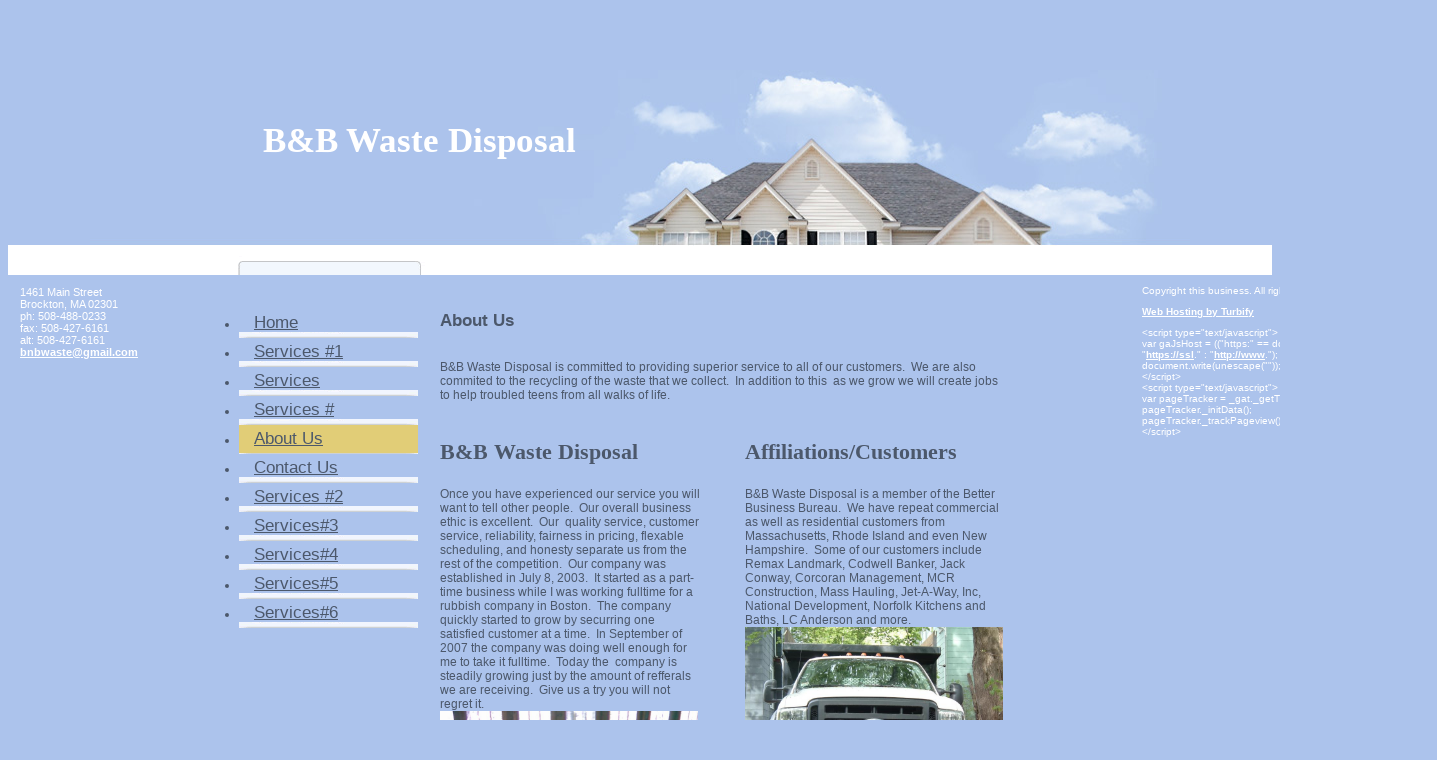

--- FILE ---
content_type: text/html
request_url: http://bnbwastedisposal.com/about_us
body_size: 4211
content:
<!DOCTYPE html PUBLIC "-//W3C//DTD XHTML 1.0 Strict//EN" "http://www.w3.org/TR/xhtml1/DTD/xhtml1-strict.dtd">
<html xmlns="http://www.w3.org/1999/xhtml" xmlns:php="http://php.net/xsl" xmlns:exslt="http://exslt.org/common" lang="en"><head xmlns=""><meta http-equiv="Content-Type" content="text/html; charset=utf-8"><meta http-equiv="X-UA-Compatible" content="IE=7"><meta name="Generator" content="Site Solution - kamikaze"><meta name="DESCRIPTION" id="mDescription" content="B&amp;B Waste Disposal is committed to providing superior service to all of our customers.  We are also commited to the recycling of the waste that we collect.  In addition to this  as we grow we will create jobs to help troubled teens from all walks of life."><meta name="KEYWORDS" id="mKeywords" content="Home improvement, B&amp;B Waste Disposal, About Us, 1461 Main Street, Brockton, MA"><link rel="stylesheet" type="text/css" media="screen" id="globalCSS" href="https://s.turbifycdn.com/d/lib/smb/css/hosting/yss/v2/mc_global.167219.css"><link rel="stylesheet" type="text/css" media="screen" id="themeCSS" href="https://s.turbifycdn.com/lm/themes/yhoo/ga/brody/hilltop/palette1/4.0.3/en-us/theme.css"><link rel="stylesheet" type="text/css" media="screen" id="extensionsCSS" href="https://s.turbifycdn.com/a/lib/smb/assets/hosting/yss/extensions/css/turbify_ss_extensions_1675321208.js"></script><script type="text/javascript">
            var $D  =  YAHOO.util.Dom;
            var $E  =  YAHOO.util.Event;
            var $A  =  YAHOO.util.Anim;
            var $M  =  YAHOO.util.Motion;
            var $EA =  YAHOO.util.Easing;
            var $DD =  YAHOO.util.DD;
            var $C  =  YAHOO.util.Connect;
            var $   =  $D.get;

            YAHOO.namespace ("Smb.Asteroids.Logger");
            YAHOO.Smb.Asteroids.Logger = {
                Log : function(e) {
                    if (typeof console !== 'undefined') {
                        console.log(e);
                    }
                }
            }
            var $LOG = YAHOO.Smb.Asteroids.Logger.Log;
        </script><title>B&amp;B Waste Disposal - About Us</title></head><body class="lo_layout2wt"><div id="body"><div id="doc" class=""><div xmlns="" id="hd"><style>
		blockquote {margin-right:0;padding-right:0}
	</style><div id="hContent"><div id="headerContent" class="editorWrap"><div id="headerZoneElement" class="editable rte flexContent" rel="itemGuid.sit.hc.001"><h1>B&amp;B Waste Disposal</h1></div></div></div><div id="hMisc"><div class="contactInfoContainer" style="width:auto;height:auto"><p class="vcard"><span class="adr"><span class="street-address">1461 Main Street</span><br><span class="locality">Brockton</span><span class="separator">, </span><span class="region">MA</span> <span class="postal-code">02301</span></span><span class="phoneNumbers"><br><span class="tel"><span class="type">ph: </span>508-488-0233</span><br><span class="tel"><span class="type">fax: </span>508-427-6161</span><br><span class="tel"><span class="type">alt: </span>508-427-6161</span></span><br><span class="mailtoWrapper"><a class="email" href="mailto:bnbwaste@gmail.com">bnbwaste<wbr>@gmail<wbr>.com</a></span></p></div></div></div><div id="wrapper" class="navpos_west"><div xmlns="" id="navigation" class="tglsty_arrow sub_dynamic"><ul id="mainNav" role="navigation"><li class="mainNav " style="z-index:11"><a href="/home">Home</a></li> <li class="mainNav " style="z-index:10"><a href="/services_1">Services #1</a></li> <li class="mainNav " style="z-index:9"><a href="/services">Services</a></li> <li class="mainNav " style="z-index:8"><a href="/services_">Services #</a></li> <li class="mainNav active" style="z-index:7"><a href="/about_us">About Us</a></li> <li class="mainNav " style="z-index:6"><a href="/contact_us">Contact Us</a></li> <li class="mainNav " style="z-index:5"><a href="/services_2">Services #2</a></li> <li class="mainNav " style="z-index:4"><a href="/services3">Services#3</a></li> <li class="mainNav " style="z-index:3"><a href="/services4">Services#4</a></li> <li class="mainNav " style="z-index:2"><a href="/services5">Services#5</a></li> <li class="mainNav " style="z-index:1"><a href="/services6">Services#6</a></li> </ul></div><div xmlns="" id="bd"><div id="pageName"><div id="pageNameContent" class="editorWrap"><div id="pageNameZoneContent" class="editable rte flexContent" rel="itemGuid.pgName.pageGuid.about.001"><h2>About Us</h2></div></div></div><div id="zWrap"><div id="zA"><div id="zA-widget-layout-wrap" class="widget-layout-wrap " rel=""><div class="modWrap"><p>B&amp;B Waste Disposal is committed to providing superior service to all of our customers.  We are also commited to the recycling of the waste that we collect.  In addition to this  as we grow we will create jobs to help troubled teens from all walks of life.</p></div></div></div><div id="zB"><div id="zB-widget-layout-wrap" class="widget-layout-wrap " rel=""><div class="modWrap"><h3>B&amp;B Waste Disposal</h3><p>Once you have experienced our service you will want to tell other people.  Our overall business ethic is excellent.  Our  quality service, customer service, reliability, fairness in pricing, flexable scheduling, and honesty separate us from the rest of the competition.  Our company was established in July 8, 2003.  It started as a part-time business while I was working fulltime for a rubbish company in Boston.  The company quickly started to grow by securring one satisfied customer at a time.  In September of 2007 the company was doing well enough for me to take it fulltime.  Today the  company is steadily growing just by the amount of refferals we are receiving.  Give us a try you will not regret it.<img width="258" src="/assets/images/Image092.13171237_std.jpg" height="193" class="yssImg yssImgE" /></p></div></div></div><div id="zC"><div id="zC-widget-layout-wrap" class="widget-layout-wrap " rel=""><div class="modWrap"><h3>Affiliations/Customers</h3><p>B&amp;B Waste Disposal is a member of the Better Business Bureau.  We have repeat commercial as well as residential customers from Massachusetts, Rhode Island and even New Hampshire.  Some of our customers include Remax Landmark, Codwell Banker, Jack Conway, Corcoran Management, MCR Construction, Mass Hauling, Jet-A-Way, Inc, National Development, Norfolk Kitchens and Baths, LC Anderson and more.<img width="258" src="/assets/images/Family_pictures_076.13172837_std.jpg" height="193" class="yssImg yssImgE" /></p></div></div></div></div></div></div><div xmlns="" id="ft"><div id="fWrapper"><div id="fContent"><div id="footerContent" class="editorWrap"><div id="footerZoneElement" class="editable rte flexContent" rel="itemGuid.490cb942987fb3.93678276.footerContent"><p>Copyright this business. All rights reserved. </p><p><a href="https://www.turbify.com/hosting" target="_top">Web Hosting by Turbify</a></p><p>&lt;script type=&quot;text/javascript&quot;&gt;<br />var gaJsHost = ((&quot;https:&quot; == document.location.protocol) ? &quot;<a href="https://ssl/">https://ssl</a>.&quot; : &quot;<a href="http://www/">http://www</a>.&quot;);<br />document.write(unescape(&quot;&quot;));<br />&lt;/script&gt;<br />&lt;script type=&quot;text/javascript&quot;&gt;<br />var pageTracker = _gat._getTracker(&quot;UA-5610214-3&quot;);<br />pageTracker._initData();<br />pageTracker._trackPageview();<br />&lt;/script&gt;</p></div></div></div><div id="fMisc"><div class="contactInfoContainer" style="width:auto;height:auto"><p class="vcard"><span class="adr"><span class="street-address">1461 Main Street</span><br><span class="locality">Brockton</span><span class="separator">, </span><span class="region">MA</span> <span class="postal-code">02301</span></span><span class="phoneNumbers"><br><span class="tel"><span class="type">ph: </span>508-488-0233</span><br><span class="tel"><span class="type">fax: </span>508-427-6161</span><br><span class="tel"><span class="type">alt: </span>508-427-6161</span></span><br><span class="mailtoWrapper"><a class="email" href="mailto:bnbwaste@gmail.com">bnbwaste<wbr>@gmail<wbr>.com</a></span></p></div></div><div id="fBadges"></div></div></div></div></div></body><script xmlns="" type="text/javascript"></script><script xmlns="" type="text/javascript" src="https://s.turbifycdn.com/lm/extensions/js/turbify_ss_extensions_1675321208.js"></script><script xmlns="" type="text/javascript">
    YAHOO.namespace('Smb.Asteroids');
    var YSA = YAHOO.Smb.Asteroids;

    YSA.Nav = {
        isNavNorth : false,
        tmr : null,
        tmrInterval : 600,
        prevCloseNode : null,
        isFirstVisit : true,

        openSub : function(navNode) {
            $LOG('openSub');

            // Clear the timer if any, and if the previously opened subnav is still open (timeout expiration) 
            YSA.Nav.clearTimer();
            YSA.Nav.closePrevSubMenu();

            // For horizontal navigation, set the top position of sub-nav as the height of the 'trigger' element.
            if (YSA.Nav.isNavNorth) { 
                var subNavNode = navNode.getElementsByTagName('ul')[0];
                subNavNode.style.top = navNode.offsetHeight + 'px';
            }

            $D.addClass(navNode, 'opened');
            $D.addClass('admincontrols', 'displayNone');
        },
        closeSub : function(navNode) {
            $LOG('closeSub');
            YSA.Nav.clearTimer();
            YSA.Nav.prevCloseNode = navNode;
            YSA.Nav.tmr = setTimeout(function() { YSA.Nav.hideSub(navNode); }, YSA.Nav.tmrInterval); 
        },
        hideSub : function(navNode) {
            YSA.Nav.clearTimer();
    
            // For key board accessibility, the active sub menu is display:block., not none. So giving -999 to move it off screen in hide mode
            if (YSA.Nav.isNavNorth && $D.hasClass(navNode, 'active')) {
                var subNavNode = navNode.getElementsByTagName('ul')[0];
                subNavNode.style.top = '-999px'; 
            }
            $D.removeClass(navNode, 'opened');
            $D.removeClass('admincontrols', 'displayNone');
        },
        closePrevSubMenu : function() {
            if (YSA.Nav.prevCloseNode) {
                $LOG('Closing previous sub nav');
                YSA.Nav.hideSub(YSA.Nav.prevCloseNode);
                YSA.Nav.prevCloseNode = null;
            }
        },
        isSubOpen : function(navNode) {
            return $D.hasClass(navNode, 'opened');
        },
        toggleSub : function(navNode) {
            var NAV = YSA.Nav;
            if (NAV.isSubOpen(navNode)) {
                NAV.closeSub(navNode);
            } else {
                NAV.openSub(navNode);
            }
        },
        mouseOverTrigger : function(e) {
            $LOG('mouseOverTrigger');
            YSA.Nav.openSub(this);
        },
        mouseOutTrigger : function(e) {
            $LOG('mouseOutTrigger');
            var target = $E.getTarget(e);
            var relatedTarget = $E.getRelatedTarget(e);
            $LOG(target);
            $LOG(relatedTarget);
            YSA.Nav.closeSub(this);
        },
        mouseOverMainNav : function(e) {
            $LOG('mouseOverMainNav');
            if (!$D.hasClass(this, 'trigger')) {
                YSA.Nav.closePrevSubMenu();
            }
        },
        toggleClicked : function(e) {
            $LOG('toggle clicked');
            $LOG(e);
            $E.stopEvent(e);
            YSA.Nav.toggleSub(this.parentNode);
        },
        clearTimer : function() {
            $LOG('Clearing Nav Timer');
            if (YSA.Nav.tmr) {
                clearTimeout(YSA.Nav.tmr);
            }
            YSA.Nav.tmr = null;
        },
        clearSubNavStyles : function() {
            /* For horizontal navigation, we set the 'top' of subNav to align it with the bottom of trigger
                Now if the user chage the template from ribbon, remove this inline style. Else this old inline value will take precedence! */ 
            var subNavNode;
            var navDiv = $('navigation');
            var triggers = $D.getElementsByClassName('trigger', '', navDiv);
            for (var el in triggers) {
                if (YAHOO.lang.hasOwnProperty(triggers, el)) {
                    subNavNode = triggers[el].getElementsByTagName('ul')[0];
                    subNavNode.style.top = '';
                }
            } 
        },
        initNavSettings : function() {
            var wrapperDiv = $('wrapper');
            YSA.Nav.isNavNorth = (wrapperDiv && $D.hasClass(wrapperDiv, 'navpos_north')) ? true : false; 
        },
        init : function() {
            // For the first visit, subscribe to the layout(template) change event
            // When user changes template from the ribbon, we need to re-init this JS, based on the new templates settings. 
            if (YSA.Nav.isFirstVisit) {
                YSA.Nav.isFirstVisit = false;
                if (YSA.UiMgr) {
                    YSA.UiMgr.Layout.onChange.eventObj.subscribe(
                        function() { YSA.Nav.init() });
                }
            } else {
                YSA.Nav.clearSubNavStyles();
            }

            YSA.Nav.initNavSettings();
            var navDiv = $('navigation');
            if (! $D.hasClass(navDiv, 'sub_dynamic')) {
                return;
            }
            YSA.Nav.initNavSettings();
            var triggers = $D.getElementsByClassName('trigger', '', navDiv);
            $E.on(triggers, 'mouseover', this.mouseOverTrigger);
            $E.on(triggers, 'mouseout', this.mouseOutTrigger);
            var toggles = $D.getElementsByClassName('toggle', 'a', navDiv);
            $E.on(toggles, 'click', this.toggleClicked);
            var triggers = $D.getElementsByClassName('mainNav', '', navDiv);
            $E.on(triggers, 'mouseover', this.mouseOverMainNav);
        }
    };
    $E.on(window, 'load', YSA.Nav.init, YSA.Nav, true); 
</script></html>


--- FILE ---
content_type: text/css
request_url: https://s.turbifycdn.com/lm/themes/yhoo/ga/brody/hilltop/palette1/4.0.3/en-us/theme.css
body_size: 2115
content:
#zWrap dl.module_bd_container dd{margin:5px 0 30px 5%;width:95% !important}
 #zWrap dl.module_bd_container dl dd{margin:0 0 20px 20px;width:auto !important}
 #hd:after,#ft:after{content: ".";display:block;height:0;clear:both;overflow:hidden;visibility:hidden}
 #body,#hd,#pageName,#zA,#zB,#zC,#ft{zoom:1}
 #pageName {overflow:hidden;_overflow:visible;_overflow-x:hidden}
 /************************************
 Theme: Brody - Derived From: Portland
 ************************************/
 #hd{min-height:190px;_height:190px;overflow:hidden;_overflow:visible;_overflow-x:hidden}
 #bd{min-height:360px;_height:360px}
 #ft{min-height:85px;_height:85px;_overflow:visible;_overflow-x:hidden}
 #hd{position:relative;float:left;width:100%}
 #headerContent{float:left;width:350px;position:relative;left:50%;padding-bottom:60px;margin:90px 0 0 -377px;display:inline}
 #hMisc{width:100%;clear:both;height:30px;min-height:30px;*position:absolute;*bottom:-2px;}
 #hMisc *{display:none !important}		
 #navigation{clear:both;float:left;width:183px;position:relative;left:50%;margin-left:-402px;display:inline;padding-top:22px}
 #navigation ul#mainNav li {padding-bottom:1px;_zoom:1;}
 ul#mainNav {padding:0 1px;_padding:0 1px 0 2px;}
 ul#mainNav li a{_zoom:1;display:block;padding:4px 3px 4px 15px}
 #bd{float:left;width:602px;position:relative;left:50%;margin-left:-200px;padding-top:22px}
 #pageName{width:365px;padding-bottom:3px}
 #ft{padding:15px 0}
 #fContent{float:left;width:295px;position:relative;left:50%;margin-left:100px;display:inline}
 #fMisc{float:left;width:335px;margin-left:-785px;left:50%;display:inline}
 #body h4{margin-bottom:3px}
 #hd{*float:none;}
 #body{min-width:800px}
 #fContent:after{content:".";visibility:hidden;}
 #fBadges {width:780px;margin-left:auto;margin-right:auto;}
 #body .sub_static #mainNav .subNav a {padding-left:25px;}
 #body #navigation {width: 181px;}	
 #body .subNav li {padding-bottom: 0 !important;}		
 
 
 /************************************
 Theme: Brody - Derived From: Portland
 ************************************/
 	
 
 
 		
 		#body {
 			font-size: 12px;
 			font-family: Helvetica, Verdana, Arial, sans-serif;
 		}
 
 
 		#body h1 {
 			font-size: 35px;
 			font-weight: bold;
 			font-family:"Times New Roman", Times, serif;
 		}
 
 
 		#body h2 {
 			font-size: 17px;
 			font-weight: bold;
 			font-family: Helvetica, Arial, sans-serif;
 		}
 
 
 		#body h3 {
 			font-family:"Times New Roman", Times, serif;
 			font-size: 22px;
 			font-weight: bold;
 		}
 
 
 		#body h4 {
 			font-weight: bold;
 		}
 
 
 		#hd {
 	
 		}
 
 
 
 		#fMisc {
 			font-size: 11px;
 		}
 
 		
 		#fContent {
 			font-size: 10px;
 		}
 
 
 		
 		#ft a:link,
 		#ft a:visited {
 			font-weight: bold;
 		}
 
 		
 		ul#mainNav li a:link,
 		ul#mainNav li a:visited {
 			font-size: 17px;
 		}
 
 
 		#body {
 			background-repeat:repeat-y;
 			background-position: 50% 0;
 		}
 
 		#hd {
 			background-repeat: no-repeat;
 			background-position: 50% 100%;
 		}
 
 
 		#hMisc {
 			background-position: 50% 100%;
 			background-repeat: no-repeat;
 		}
 		
 		#mainNav li {
 			background-repeat: no-repeat;
 			background-position: 50% 100%;
 		}
 
 		#zWrap {
 
 		}
 
 
 		#zB	#mapZone {
 			border-width: 1px;
 			border-style: solid;
 			_border-width: 0;
 		}
 		
 		#zB #mapContainer {
 			_border-width: 1px;
 			_border-style: solid;
 		}
 
 
 		/* 
 		 * direction and color of the arrow (assuming arrow sprite)
 		 */
 		#body .toggle img {
 			background-position:-552px -24px;
 		}
 
 		/* 
 		 * links for BOTH static and dynamic sub menus 
 		 * use this rule to group declarations common to the two different types of menus (static/dynamic)
 		 */
 		#body ul#mainNav .subNav li a {
 			font-size:14px;
 			font-family:arial;
 			font-weight:normal;
 		}
 		
 		/* 
 		 * :hover and selected (active) links for BOTH static and dynamic sub menus
 		 * they are both styled the same 
 		 */
 		/* 
 		 * sub menus (fly-out) 
 		 */
 		#body .sub_dynamic #mainNav .subNav {
 			border-style: solid;
 			border-width: 1px;
 		}
 		
 		/*
 		 * re-moving borders on li.trigger 
 		 */	
 	
 
 
 
 /***************************************************
 Theme: Brody - Derived From: Portland
 Layout: Layout 1 - Derived from: Layout 1 with Title
 ***************************************************/
 .lo_layout1 #pageName {display:none}
 
 
 /***************************************************
 Theme: Brody - Derived From: Portland
 Layout: Layout 1 - Derived from: Layout 1 with Title
 ***************************************************/
 
 
 /**************************************************************
 Theme: Brody - Derived From: Portland
 Layout: Layout 1 with Title - Derived from: Layout 1 with Title
 **************************************************************/
 .lo_layout1 #zA, .lo_layout1wt #zA {float:left;width:365px;margin:0 40px 15px 0;}
 .lo_layout1 #zB, .lo_layout1wt #zB {clear:left;float:left;width:365px;margin:0 40px 15px 0;}
 .lo_layout1 #zC, .lo_layout1wt #zC {width:175px;}
 .lo_layout1 #zC, .lo_layout1wt #zC {margin:0 0px 15px 405px;}
 .lo_layout1 #zC,x:-moz-any-link, .lo_layout1wt #zC,x:-moz-any-link {margin:0 0px 15px 0;}
 .lo_layout1 #zC,x:-moz-any-link,x:default, .lo_layout1wt #zC,x:-moz-any-link,x:default {margin:0 0px 15px 405px;}
 .lo_layout1 #zB	#mapZone, .lo_layout1wt #zB	#mapZone {width:300px;height:235px;}
 .lo_layout1 #zB	#drivingDirectionsLnk, .lo_layout1wt #zB	#drivingDirectionsLnk {top:240px;}
 .lo_layout1 #zC form#contactForm, .lo_layout1wt #zC form#contactForm {width:165px;}
 
 
 /**************************************************************
 Theme: Brody - Derived From: Portland
 Layout: Layout 1 with Title - Derived from: Layout 1 with Title
 **************************************************************/
 .lo_layout1 #hMisc, .lo_layout1wt #hMisc {
 
 		}
 
 
 /***************************************************
 Theme: Brody - Derived From: Portland
 Layout: Layout 2 - Derived from: Layout 2 with Title
 ***************************************************/
 .lo_layout2 #pageName {display:none}
 
 
 /***************************************************
 Theme: Brody - Derived From: Portland
 Layout: Layout 2 - Derived from: Layout 2 with Title
 ***************************************************/
 
 
 /**************************************************************
 Theme: Brody - Derived From: Portland
 Layout: Layout 2 with Title - Derived from: Layout 2 with Title
 **************************************************************/
 .lo_layout2 #pageName, .lo_layout2wt #pageName {width:565px}
 .lo_layout2 #zA, .lo_layout2wt #zA {margin-bottom:15px;width:565px}
 .lo_layout2 #zB, .lo_layout2wt #zB {float:left;width:260px;margin:0 45px 25px 0}
 .lo_layout2 #zC, .lo_layout2wt #zC {float:left;width:260px;margin:0 0 25px 0}
 .lo_layout2 #zB	#mapZone, .lo_layout2wt #zB	#mapZone {width:250px;height:235px}
 .lo_layout2 #zB	#drivingDirectionsLnk, .lo_layout2wt #zB	#drivingDirectionsLnk {top:240px}
 .lo_layout2 #zC form#contactForm, .lo_layout2wt #zC form#contactForm {width:200px}
 
 
 /**************************************************************
 Theme: Brody - Derived From: Portland
 Layout: Layout 2 with Title - Derived from: Layout 2 with Title
 **************************************************************/
 .lo_layout2 #hMisc, .lo_layout2wt #hMisc {
 
 		}
 .lo_layout2 #bd, .lo_layout2wt #bd {
 
 		}
 .lo_layout2 #body, .lo_layout2wt #body {
 
 		}
 
 
 /**************************************************************
 Theme: Brody - Derived From: Portland
 Layout: Layout 3 with Title - Derived from: Layout 3 with Title
 **************************************************************/
 .lo_layout3wt #pageName {width:565px}
 .lo_layout3wt #zA {float:left;width:260px;margin:0 45px 15px 0}
 .lo_layout3wt #zB {float:left;width:260px;margin:0 0 15px 0}
 .lo_layout3wt #zC {margin-bottom:25px;width:565px;clear:both;}
 .lo_layout3wt #zB	#mapZone {width:250px;height:235px}
 .lo_layout3wt #zB	#drivingDirectionsLnk {top:240px}
 .lo_layout3wt #zC form#contactForm {width:200px}
 
 
 /**************************************************************
 Theme: Brody - Derived From: Portland
 Layout: Layout 3 with Title - Derived from: Layout 3 with Title
 **************************************************************/
 
 
 #body {
 	color: #4c586b;
 }
 
 #hd h1 {
 	color:#FFFFFF;
 }
 
 #ft {
 	color: #ffffff;
 }
 
 #body a:link,
 #body a:visited {
 	color: #c99803;
 }
 
 #body a:hover,
 #body a:focus,
 #body a:active {
 	text-decoration: none;
 }
 
 #ft a:link,
 #ft a:visited {
 	color: #ffffff;
 }
 
 #ft a:hover,
 #ft a:focus,
 #ft a:active {
 	color: #c99803;
 }
 
 ul#mainNav li a:link,
 ul#mainNav li a:visited {
 	color: #4c586b;
 }
 
 html {
 	background-color: #acc3ec !important;
 }
 
 body {
 	background-color: #acc3ec;
 }
 				
 #body {
 	background-image: url(https://turbifycdn.com/lm/lib/smb/assets/hosting/yss/themes/brody/v_1_1_2_7/images/poundbody.gif);
 	background-color: #ffffff;
 }
 
 #hd {
 	background-color: #acc3ec;
 	background-image: url(https://turbifycdn.com/lm/lib/smb/assets/hosting/yss/themes/brody/v_1_1_2_7/images/hd.jpg);
 }
 
 #hMisc {
 	background-color: #ffffff;
 }
 		
 #mainNav li {
 	background-image: url(https://turbifycdn.com/lm/lib/smb/assets/hosting/yss/themes/brody/v_1_1_2_7/images/mainnavli.gif);
 }
 
 #navigation ul#mainNav li.active a {
 	background-color:#e1cd77;
 }
 
 ul#mainNav li a:hover,
 ul#mainNav li a:active,
 ul#mainNav li a:focus {
 	background-color: #e1cd77;
 }
 
 #ft {
 	background-color: #acc3ec;
 }
 
 #zB	#mapZone {
 	border-color: #555555;
 }
 		
 #zB #mapContainer {
 	_border-color: #55555;
 }
 
 #body ul#mainNav .subNav li a {
 	background-color:#F4F8FB;
 	color:#4C586B;
 }
 		
 #body ul#mainNav .subNav a:hover,
 #body ul#mainNav .subNav .active-sub a {
 	background-color:#EBE5D1;
 }
 	
 #body .sub_dynamic #mainNav .subNav {
 	border-color: #C7C8CA;
 }
 		
 #body .subNav li {
 	background-image: none;
 	background-color: transparent;
 }		
 		
 .lo_layout1 #hMisc, .lo_layout1wt #hMisc {
 	background-image: url(https://turbifycdn.com/lm/lib/smb/assets/hosting/yss/themes/brody/v_1_1_2_7/images/hmisc_l1_wt.gif);
 }
 .lo_layout2 #hMisc, .lo_layout2wt #hMisc, .lo_layout3wt #hMisc {
 	background-image: url(https://turbifycdn.com/lm/lib/smb/assets/hosting/yss/themes/brody/v_1_1_2_7/images/hmisc_l2_wt.gif);
 }
 .lo_layout2 #bd, .lo_layout2wt #bd, .lo_layout3wt #bd {
 	background-image: none;
 }
 .lo_layout2 #body, .lo_layout2wt #body, .lo_layout3wt #body {
 	background-image: url(https://turbifycdn.com/lm/lib/smb/assets/hosting/yss/themes/brody/v_1_1_2_7/images/poundbody_l2_wt.gif);
 }
